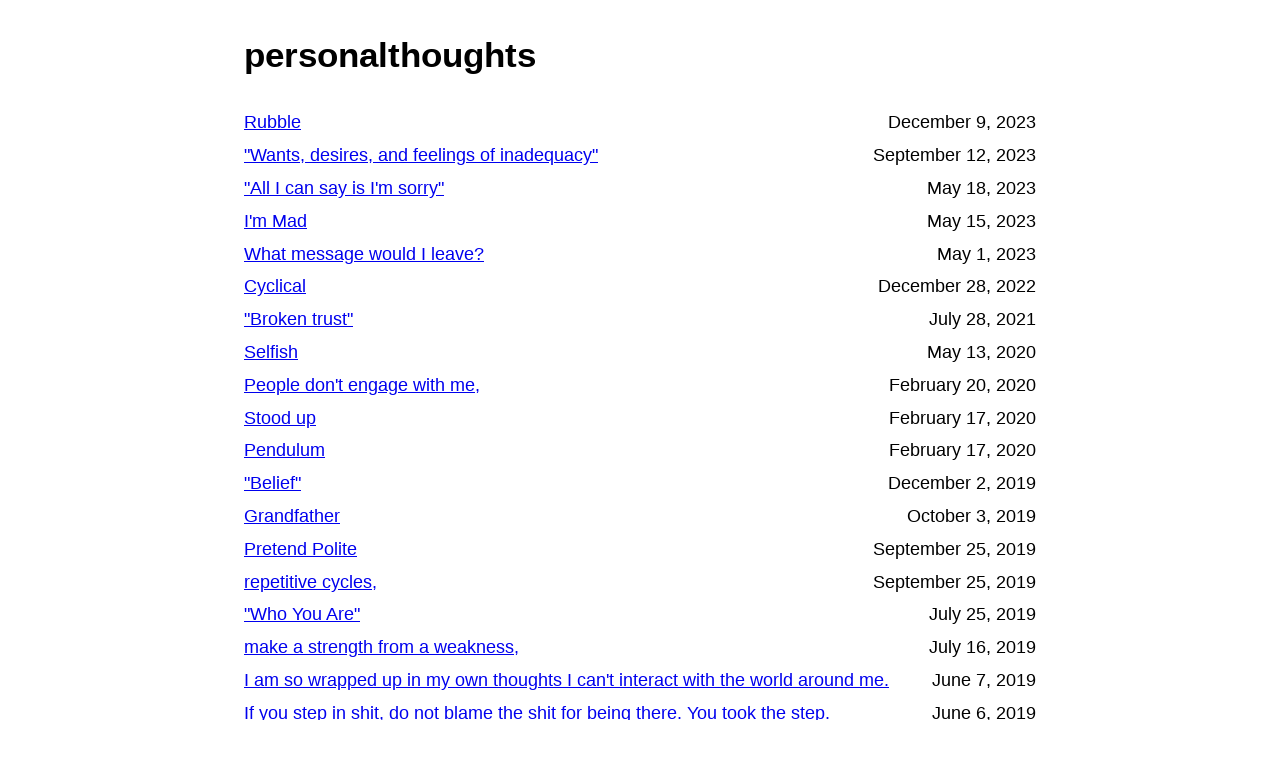

--- FILE ---
content_type: text/html; charset=utf-8
request_url: https://tiny.write.as/personalthoughts
body_size: 2811
content:
<!DOCTYPE HTML>
<html  dir="auto">
	<head>
		<meta charset="utf-8">

		<title>personalthoughts &mdash; Write.as [tiny]</title>
		
		<link rel="stylesheet" type="text/css" href="https://cdn.writeas.net/css/text.ca07fd9.css" />
		
		<link rel="shortcut icon" href="https://cdn.writeas.net/favicon.ico" />
		
		<link rel="canonical" href="https://personalthoughts.writeas.com/">
		
		<link rel="next" href="/personalthoughts/page/2">
		<link rel="alternate" type="application/rss+xml" title="personalthoughts &raquo; Feed" href="https://personalthoughts.writeas.com/feed/" />
		<meta name="viewport" content="width=device-width, initial-scale=1.0" />

		<meta name="generator" content="Write.as">
		<meta name="description" content="">
		
		<meta itemprop="name" content="personalthoughts">
		<meta itemprop="description" content="">
		<meta name="twitter:card" content="summary">
		<meta name="twitter:title" content="personalthoughts">
		<meta name="twitter:description" content="">
		<meta property="og:title" content="personalthoughts" />
		<meta property="og:site_name" content="personalthoughts" />
		<meta property="og:type" content="article" />
		<meta property="og:url" content="https://personalthoughts.writeas.com/" />
		<meta property="og:description" content="" />
        
		

	</head>
	<body id="collection" itemscope itemtype="http://schema.org/WebPage">
		

		

		<header>
		<h1 dir="auto" id="blog-title"><a href="/personalthoughts/" class="h-card p-author u-url" rel="me author">personalthoughts</a></h1>
		
		
		
		</header>

		
		
		<section id="wrapper" itemscope itemtype="http://schema.org/Blog">

			

			<ul>
			
				<li>
					<a href="/personalthoughts/rubble" itemprop="url" class="u-url">Rubble
						</a>
					
					<time class="dt-published" datetime="2023-12-09T17:46:02Z" pubdate itemprop="datePublished" content="2023-12-09 17:46:02 &#43;0000 UTC">December 9, 2023</time>
				</li>
			
				<li>
					<a href="/personalthoughts/wants-desires-and-feelings-of-inadequacy" itemprop="url" class="u-url">&#34;Wants, desires, and feelings of inadequacy&#34;
						</a>
					
					<time class="dt-published" datetime="2023-09-12T19:13:51Z" pubdate itemprop="datePublished" content="2023-09-12 19:13:51 &#43;0000 UTC">September 12, 2023</time>
				</li>
			
				<li>
					<a href="/personalthoughts/all-i-can-say-is-im-sorry" itemprop="url" class="u-url">&#34;All I can say is I&#39;m sorry&#34;
						</a>
					
					<time class="dt-published" datetime="2023-05-18T04:01:14Z" pubdate itemprop="datePublished" content="2023-05-18 04:01:14 &#43;0000 UTC">May 18, 2023</time>
				</li>
			
				<li>
					<a href="/personalthoughts/im-mad" itemprop="url" class="u-url">I&#39;m Mad
						</a>
					
					<time class="dt-published" datetime="2023-05-15T19:24:13Z" pubdate itemprop="datePublished" content="2023-05-15 19:24:13 &#43;0000 UTC">May 15, 2023</time>
				</li>
			
				<li>
					<a href="/personalthoughts/what-message-would-i-leave" itemprop="url" class="u-url">What message would I leave?
						</a>
					
					<time class="dt-published" datetime="2023-05-01T19:00:23Z" pubdate itemprop="datePublished" content="2023-05-01 19:00:23 &#43;0000 UTC">May 1, 2023</time>
				</li>
			
				<li>
					<a href="/personalthoughts/cyclical" itemprop="url" class="u-url">Cyclical
						</a>
					
					<time class="dt-published" datetime="2022-12-28T20:10:29Z" pubdate itemprop="datePublished" content="2022-12-28 20:10:29 &#43;0000 UTC">December 28, 2022</time>
				</li>
			
				<li>
					<a href="/personalthoughts/broken-trust" itemprop="url" class="u-url">&#34;Broken trust&#34;
						</a>
					
					<time class="dt-published" datetime="2021-07-28T14:30:30Z" pubdate itemprop="datePublished" content="2021-07-28 14:30:30 &#43;0000 UTC">July 28, 2021</time>
				</li>
			
				<li>
					<a href="/personalthoughts/selfish" itemprop="url" class="u-url">Selfish
						</a>
					
					<time class="dt-published" datetime="2020-05-13T18:26:18Z" pubdate itemprop="datePublished" content="2020-05-13 18:26:18 &#43;0000 UTC">May 13, 2020</time>
				</li>
			
				<li>
					<a href="/personalthoughts/people-dont-engage-with-me" itemprop="url" class="u-url">People don&#39;t engage with me, 
						</a>
					
					<time class="dt-published" datetime="2020-02-20T20:16:49Z" pubdate itemprop="datePublished" content="2020-02-20 20:16:49 &#43;0000 UTC">February 20, 2020</time>
				</li>
			
				<li>
					<a href="/personalthoughts/stood-up" itemprop="url" class="u-url">Stood up
						</a>
					
					<time class="dt-published" datetime="2020-02-17T19:19:14Z" pubdate itemprop="datePublished" content="2020-02-17 19:19:14 &#43;0000 UTC">February 17, 2020</time>
				</li>
			
				<li>
					<a href="/personalthoughts/pendulum" itemprop="url" class="u-url">Pendulum
						</a>
					
					<time class="dt-published" datetime="2020-02-17T16:58:13Z" pubdate itemprop="datePublished" content="2020-02-17 16:58:13 &#43;0000 UTC">February 17, 2020</time>
				</li>
			
				<li>
					<a href="/personalthoughts/belief" itemprop="url" class="u-url">&#34;Belief&#34;
						</a>
					
					<time class="dt-published" datetime="2019-12-02T17:45:12Z" pubdate itemprop="datePublished" content="2019-12-02 17:45:12 &#43;0000 UTC">December 2, 2019</time>
				</li>
			
				<li>
					<a href="/personalthoughts/grandfather" itemprop="url" class="u-url">Grandfather
						</a>
					
					<time class="dt-published" datetime="2019-10-03T16:50:22Z" pubdate itemprop="datePublished" content="2019-10-03 16:50:22 &#43;0000 UTC">October 3, 2019</time>
				</li>
			
				<li>
					<a href="/personalthoughts/pretend-polite" itemprop="url" class="u-url">Pretend Polite
						</a>
					
					<time class="dt-published" datetime="2019-09-25T14:59:11Z" pubdate itemprop="datePublished" content="2019-09-25 14:59:11 &#43;0000 UTC">September 25, 2019</time>
				</li>
			
				<li>
					<a href="/personalthoughts/repetitive-cycles" itemprop="url" class="u-url">repetitive cycles, 
						</a>
					
					<time class="dt-published" datetime="2019-09-25T13:19:40Z" pubdate itemprop="datePublished" content="2019-09-25 13:19:40 &#43;0000 UTC">September 25, 2019</time>
				</li>
			
				<li>
					<a href="/personalthoughts/who-you-are" itemprop="url" class="u-url">&#34;Who You Are&#34;
						</a>
					
					<time class="dt-published" datetime="2019-07-25T14:25:46Z" pubdate itemprop="datePublished" content="2019-07-25 14:25:46 &#43;0000 UTC">July 25, 2019</time>
				</li>
			
				<li>
					<a href="/personalthoughts/make-a-strength-from-a-weakness" itemprop="url" class="u-url">make a strength from a weakness,
						</a>
					
					<time class="dt-published" datetime="2019-07-16T18:24:53Z" pubdate itemprop="datePublished" content="2019-07-16 18:24:53 &#43;0000 UTC">July 16, 2019</time>
				</li>
			
				<li>
					<a href="/personalthoughts/i-am-so-wrapped-up-in-my-own-thoughts-i-cant-interact-with-the-world-around-me" itemprop="url" class="u-url">I am so wrapped up in my own thoughts I can&#39;t interact with the world around me.
						</a>
					
					<time class="dt-published" datetime="2019-06-07T14:05:31Z" pubdate itemprop="datePublished" content="2019-06-07 14:05:31 &#43;0000 UTC">June 7, 2019</time>
				</li>
			
				<li>
					<a href="/personalthoughts/if-you-step-in-shit-do-not-blame-the-shit-for-being-there" itemprop="url" class="u-url">If you step in shit, do not blame the shit for being there. You took the step. 
						</a>
					
					<time class="dt-published" datetime="2019-06-06T17:25:48Z" pubdate itemprop="datePublished" content="2019-06-06 17:25:48 &#43;0000 UTC">June 6, 2019</time>
				</li>
			
				<li>
					<a href="/personalthoughts/i-keep-buying-happiness" itemprop="url" class="u-url">I keep buying happiness,
						</a>
					
					<time class="dt-published" datetime="2019-05-16T19:42:08Z" pubdate itemprop="datePublished" content="2019-05-16 19:42:08 &#43;0000 UTC">May 16, 2019</time>
				</li>
			
			</ul>

		<nav id="paging" class="content-container clearfix">
			
				<a href="/personalthoughts/page/2">&#8672; Older</a>
				
			
		</nav>

		

		</section>

		<footer>
			Published with <a class="home pubd" href="https://write.as/?f=footer-blog">Write.as</a>
			<p style="font-size: 0.9em;">Tiny-page version. <a href="https://personalthoughts.writeas.com/">View full site</a></p>
		</footer>

		
	</body>

	
	<script src="https://cdn.writeas.net/js/localdate.js"></script>
	
<script>
  
  addEventListener('DOMContentLoaded', function () {
    var hlbaseUri = "https:\/\/cdn.writeas.net/js/";
    var lb = document.querySelectorAll("code[class^='language-']");

    
    var aliasmap = {
      "elisp"      : "lisp",
      "emacs-lisp" : "lisp",
      "c"          : "cpp",
      "cc"         : "cpp",
      "h"          : "cpp",
      "c++"        : "cpp",
      "h++"        : "cpp",
      "hpp"        : "cpp",
      "hh"         : "cpp",
      "hxx"        : "cpp",
      "cxx"        : "cpp",
      "sh"         : "bash",
      "js"         : "javascript",
      "jsx"        : "javascript",
      "html"       : "xml"
    };

    
    function highlight(nodes) {
      for (i=0; i < nodes.length; i++) {
        hljs.highlightBlock(nodes[i]);
      }
    }

    
    function loadLanguages(uris, callback) {
      uris.forEach(function(uri) {
        var sc = document.createElement('script');
        sc.src = uri;
        sc.async = false; 
        
        if (uris.indexOf(uri) == uris.length-1) {
          
          
          
          sc.onload = callback;
          sc.onerror = callback;
        }
        document.head.appendChild(sc);
      });
    }

    
    if (lb.length > 0) {
      
      var st = document.createElement('link');
      st.rel = "stylesheet";
      st.href = "https:\/\/cdn.writeas.net/css/lib/atom-one-light.min.css";
      document.head.appendChild(st);

      
      var jss = [hlbaseUri + "highlight.min.js"];
      
      for (i=0; i < lb.length; i++) {
        lang = lb[i].className.replace('language-','').toLowerCase();
        
        if (aliasmap[lang]) lang = aliasmap[lang];
        lurl = hlbaseUri + "highlightjs/" + lang + ".min.js";
        if (!jss.includes(lurl)) {
          jss.push(lurl);
        }
      }
      
      loadLanguages(jss, () => {highlight(lb)});
    }
  });
</script>

	<script type="text/javascript">
	
		var http = new XMLHttpRequest();
		var url = "/api/collections/personalthoughts/stat";
		http.open("POST", url, true);
		http.setRequestHeader("Content-type", "application/json");
		http.send();
	

		$dates = document.querySelectorAll("time.dt-published");
		for (i=0; i < $dates.length; i++) {
			toLocalDate($dates[i], $dates[i]);
		}
	</script>
</html>